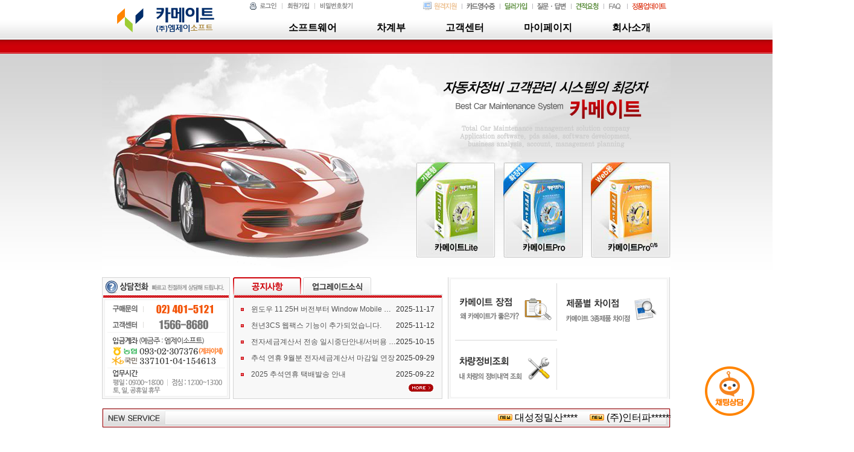

--- FILE ---
content_type: text/html;charset=euckr
request_url: http://www.mijinsoft.co.kr/html/carmate/intro.php
body_size: 56183
content:
<!-- ºÒ·®Á¢¼ÓÀÚ Ã¼Æ® -->
<!-- ºÒ·®Á¢¼ÓÀÚ -->

<!-- ºÒ·®Á¢¼ÓÀÚ -->

<!-- ºÒ·®Á¢¼ÓÀÚ -->

<!-- ºÒ·®Á¢¼ÓÀÚ -->

<!-- ºÒ·®Á¢¼ÓÀÚ -->

<!-- ºÒ·®Á¢¼ÓÀÚ -->

<!-- IP¸¦ Ã¼Å©ÇÏ¿© ºÒ·® Á¢¼ÓÀÚ ¸Þ½ÃÁö ¶ç¿ì±â ============================= 1 -->
<!-- IP¸¦ Ã¼Å©ÇÏ¿© ºÒ·® Á¢¼ÓÀÚ ¸Þ½ÃÁö ¶ç¿ì±â ============================= 2 -->
<head>
<meta http-equiv="content-type" content="application/xhtml+xml; charset=euc-kr" />
<meta http-equiv="Content-Language" content="euc-KR" />
<title>Ä«¸ÞÀÌÆ®</title>
<meta name="description" content="ÀÚµ¿Â÷Á¤ºñ °í°´°ü¸® ½Ã½ºÅÛ Àü¹®¾÷Ã¼">
<meta name="naver-site-verification" content='naver28aae84d543a19584c9a9238e2eb5b3b'>
<META name="Keywords" CONTENT="Ä«¸ÞÀÌÆ®, ÀÚµ¿Â÷Á¤ºñ°ü¸®, Ä«¼¾ÅÍ°í°´°ü¸®, Ä«¼¾Å¸°í°´°ü¸®">

<script language='javascript' src="./js/jquery-1.7.2.min.js"></script>
<script language='javascript' src='./js/img.js'></script>
<script language="JavaScript"> 
<!-- //¿À·ù³ªµµ Ç¥½Ã ÇÏÁö ¾Ê±â
function blockError(){return true;} 
window.onerror = blockError; 
//--> 
</script>
</head>
<META http-equiv=Content-Type content="text/html; charset=euc-kr">
<META content="MSHTML 6.00.2900.3429" name=GENERATOR>
<!--script src="Scripts/swfobject_modified.js" type="text/javascript"></script>
<script language="javascript" src="okplugin_js.php?txtid=txt2"></script-->
<script> window.name ="parentWindow"; </script> <!-- À©µµ¿ì ÀÌ¸§À» ÁöÁ¤ÇÏ¿© Å¸°Ù¿¡ »ç¿ë -->
<link href="css/style.css" rel="stylesheet" type="text/css">
<link href="css/navi.css" rel="stylesheet" type="text/css">
<!-- ÀÌ¹ÌÁö Å©±â¿¡ ¸Â°Ô »õÃ¢ ¶ç¿ì±â -->
<script language="javascript">
function showPicture(src) {
  var imgObj = new Image();
  imgObj.src = src;
  var wopt = "scrollbars=no,status=no,resizable=no";
  wopt += ",width=" + imgObj.width;
  wopt += ",height=" + imgObj.height;
  var wbody = "<head><title>Ä«¸ÞÀÌÆ®</title>";
  wbody += "<script language='javascript'>";
  wbody += "function finalResize(){";
  wbody += "  var oBody=document.body;";
  wbody += "  var oImg=document.images[0];";
  wbody += "  var xdiff=oImg.width-oBody.clientWidth;";
  wbody += "  var ydiff=oImg.height-oBody.clientHeight;";
  wbody += "  window.resizeBy(xdiff,ydiff);";
  wbody += "}";
  wbody += "</"+"script>";
  wbody += "</head>";
  wbody += "<body onLoad='finalResize()' style='margin:0'>";
  wbody += "<a href='javascript:window.close()'><img src='" + src + "' alt=''></a>";
  wbody += "</body>";
  winResult = window.open("","",wopt);
  winResult.document.open("text/html", "replace");
  winResult.document.write(wbody);
  winResult.document.close();
  return;
}
</script>

<body style="background:url('../carmate/img/common/mainbg.gif') repeat-x top center">
<table style="width:942px;margin:0 auto">
  <tr>
    <td>
		<!-- »ó´Ü Å¾¸Þ´º-->
		<table width="942" height="89" align="center">
			<tr height="26">
				<td rowspan="2"><a href="./intro.php"><img src="./img/common/logo.gif" border="0"></a></td>
				<td width="12" ></td>
				<td align="right" height="26" valign="top">
					<!-- ë‹¤ìŒinside ë¡œê·¸ë¶„ì„-->
<script type="text/javascript" charset="euc-kr" src="http://log.inside.daum.net/dwi_log/js/dwi.js"></script>
<script type="text/javascript" >
	_dwiPID="d-VpY-287";
	if(typeof(_dwiCatch) == "function") { _dwiCatch();}
</script>
<!-- ë¡œê·¸ì¸ ìŠ¤í¬ë¦½íŠ¸ ------------------------------------>
<script>
	function loginChk(){
	  
	  if( loginFrm.id.value == ''){
		alert("ì•„ì´ë””ë¥¼ ìž…ë ¥í•˜ì„¸ìš”");
		loginFrm.id.focus();
		return;
	  }
	  if(loginFrm.passwd.value == ""){
		alert("ë¹„ë°€ë²ˆí˜¸ë¥¼ ìž…ë ¥í•˜ì„¸ìš”");
		loginFrm.passwd.focus();
		return;;
	  }
	  loginFrm.submit();
	}

	function MsgLogin(f,txt){
	  alert(txt);
	  if(f == 1){
		
		loginFrm.id.value = '';
		loginFrm.id.focus();
		
	  }
	  if(f== 2){
		
		loginFrm.passwd.value = '';
		loginFrm.passwd.focus();
	  }
	}

	function inputSendit() {
	  if(event.keyCode==13) {
		loginChk();
	  }
	}

	function PageGo2(){
	  location.href = "https://www.mijinsoft.co.kr/html/millennium/intro.php";
	  
	}

	function logout(){
	  
	  login_ifm.location.href =  "logout.php";
	  
	}
	function goFindIdPw() {
	  var wfind = window.open("findidpw.php","goFindIdPw","width=350,height=250");
	  wfind.focus();
	}
</script>







<iframe name='login_ifm' width=0 height=0 style="border:0px;"></iframe>
<table width="718" height="14">
  <tr>
    <td>
<!-- ë¡œê·¸ì¸ì „----------------------------------------------------------------------->
	
        <table width="200" height="18">
          <tr>

			<td width="15"></td>
			<td><!--<a style="cursor:pointer;" onClick="javascript:window.open('outlogin.php','','width=420,height=350,menubar=no,location=no,toolbar=no,scrollbar=no')">--><A HREF="http://mjsoft.co/html/millennium/logingo.php"><img src="./img/intro/topmenu01.gif"  alt=""></a></td>

	        <!-- ë¡œê·¸ì¸ -->
            <td><!--<A HREF="./join.php" target="_blank">--><A HREF="http://mjsoft.co/html/millennium/join_terms.php"><img src="./img/intro/topmenu02.gif" alt="íšŒì›ê°€ìž…"></a></td>
            <td><A HREF="javascript:goFindIdPw()"><img src="./img/intro/topmenu03.gif" alt="ì•„ì´ë”” ë¹„ë°€ë²ˆí˜¸ ì°¾ê¸°"></a></td>
          </tr>
        </table>

<!-- ë¡œê·¸ì¸í›„----------------------------------------------------------------------->        
   	

    </td>

    <td>
		<table width="400" alt="" align="right">
		  <tr>
			<td><a href='http://rsup.net/mijin' target='_blank'><img src="./img/intro/toprightmenu01.gif" alt="ì›ê²©ì§€ì›"></a></td>
<!-- 			<td><a href="../millennium/customeretax.php"><img src="./img/intro/toprightmenu02.gif" alt="ì„¸ê¸ˆê³„ì‚°ì„œë°œí–‰"></a></td> -->
			<td><a href="http://www.allthegate.com/hyosung/index.jsp" target='_blank'><img src="./img/intro/toprightmenu03.gif" alt="ì¹´ë“œì˜ìˆ˜ì¦"></a></td>
			<td><a href="./deallist.php"><img src="./img/intro/toprightmenu04.gif" alt="ë”œëŸ¬ê°€ìž…"></a></td>
			<td><a href="./customeras.php"><img src="./img/intro/toprightmenu05.gif" alt="ì§ˆë¬¸ë‹µë³€"></a></td>
			<td><a href="./customerprice.php"><img src="./img/intro/toprightmenu06.gif" alt="ê²¬ì ìš”ì²­"></a></td>
			<td><a href="./customerfaq.php"><img src="./img/intro/toprightmenu08.gif" alt="faq"></a></td>
			<td> <a href="./customerupdate.php"><img src="./img/intro/toprightmenu09.gif" alt="ì •í’ˆì—…ë°ì´íŠ¸"></a></td>
		  </tr>
		</table>
	</td>
  </tr>
</table>
				</td>
			</tr>
			<tr height="63">
				<td></td>
				<td style="vertical-align:top">
							<div class="lnbMenu">
			<ul>
				<li class="has-sub"><a href="software.php"><span>¼ÒÇÁÆ®¿þ¾î</span></a>
					<ul>
						<li><a href="carmatelite.php"><span>Ä«¸ÞÀÌÆ®Lite</span></a></li>
						<li><a href="carmatepro.php"><span>Ä«¸ÞÀÌÆ®Pro</span></a></li>
						<li class="last"><a href="carmateprocs.php"><span>Ä«¸ÞÀÌÆ®ProCS</span></a></li>
					</ul>
				</li>

				<li class="has-sub"><a href="carbook.php"><span>Â÷°èºÎ</span></a>
					<ul>
						<li class="last"><a href="carbook.php"><span>ÅëÀåÂ÷°èºÎ</span></a></li>
                        <!--<li><a href="ecarbook.php"><span>ÀÎÅÍ³ÝÂ÷°èºÎ</span></a></li>-->
                        <li><a href="ecarbookreserve.php"><span>Á¤ºñ¿¹¾àµî·Ï</span></a></li>
					</ul>
				</li>

				<li class="has-sub"><a href="customerfaq.php"><span>°í°´¼¾ÅÍ</span></a>
					<ul>
						<li><a href="customernotice.php"><span>°øÁö»çÇ×</span></a></li>
						<li><a href="customerfaq.php"><span>ÀÚÁÖ¹¯´ÂÁú¹®</span></a></li>
						<li><a href="customerupgrade.php"><span>¾÷±×·¹ÀÌµåÇöÈ²</span></a></li>
						<li><a href="customercomputer.php"><span>ÄÄÇ»ÅÍ»ó½Ä</span></a></li>
						<li class="last"><a href="customerpds.php"><span>ÆÄÀÏÀÚ·á½Ç</span></a></li>
					</ul>
				</li>

				<li class="has-sub"><a href="./mypageqna.php" target="_top"><span>¸¶ÀÌÆäÀÌÁö</span></a>
					<ul>
						<li><a href="./mypageedit.php"><span>³»Á¤º¸¼öÁ¤</span></a></li>
                        <li><a href="./mypageauth.php"><span>Á¤Ç°¹øÈ£Á¶È¸</span></a></li>
                        <li><a href="./mypageqna.php"><span>Áú¹®°ú´äº¯</span></a></li>
                        <li class="last"><a href="./mypagepaper.php"><span>»óÇ°¹è¼ÛÁ¶È¸</span></a></li>
					</ul>
				</li>

				<li class="has-sub last"><a href="companyinfo.php"><span>È¸»ç¼Ò°³</span></a>
					<ul>
						<li><a href="companyinfo.php"><span>ÀÎ»ç±Û</span></a></li>
						<li><a href="companyhistory.php"><span>¿¬Çõ</span></a></li>
						<li><a href="companychart.php"><span>Á¶Á÷µµ</span></a></li>
						<li><a href="companyjoin.php"><span>ÀÔ»çÁö¿ø</span></a></li>
						<li class="last"><a href="companymap.php"><span>Ã£¾Æ¿À½Ã´Â±æ</span></a></li>
					</ul>
				</li>
			</ul>
		</div><!-- //lnbMenu -->				</td>
			</tr>
		</table>
		<!-- //»ó´Ü Å¾¸Þ´º-->
	</td>
  </tr>
<style type="text/css">
BODY {background: url('./img/common/topbg.gif') repeat-x !important}
</style>

    <tr>
        <td>
            <table width="942">
                <caption class="sound_only">¸ÞÀÎ ÇÃ·¡½Ã</caption>
                <tr>
                    <td>
                        <!-- <object type="application/x-shockwave-flash" data="./flash/intro.swf" width="942" height="371" style="cursor:pointer"> 
                        <param name="movie" value="./flash/intro.swf" /> 
                        <param name="wmode" value="opaque" /> 
                        </object> -->
						<img src="./img/intro/intro_carmate01.png" alt="ÀÎÆ®·Î¹è³Ê">
                    </td>
                </tr>
            </table>
        </td>
    </tr>
    <tr>
		<td>
            <!-- Áß°£¿µ¿ª -->
            <form name='loginFrm' method='post' target='login_ifm' action='loginProcess.php' onsubmit="loginChk(); return false">
            <iframe name='login_ifm' width=0 height=0 style="border:0px;"></iframe>
            <table width="942">
                <tr>
                    <td><img src="./img/intro/customercenter.gif" alt="ÀÔ±Ý°èÁÂ"></td>
                    <td width="8"></td>
                    <td width="351"><style>
.mainBoard {width:330px;margin:0 auto;padding:5px 0;table-layout:fixed;}
.mainBoard th {text-align:center}
.mainBoard td {padding:1px 0;white-space:nowrap;text-overflow:ellipsis;overflow:hidden;}
.moreBtn {float:right;}
.mainBoard tr:first-child th, .mainBoard tr:first-child td{padding-top:10px;}
</style>

<script>
function premier(n) {
  for(var i = 1; i < 3; i++) {
    obj = document.getElementById('premier'+i);
    img = document.getElementById('premier_button'+i);
    if ( n == i ) {
      obj.style.display = "block";
      
      img.src = "./img/intro/board_on_0"+i+".gif";
    } else {
      obj.style.display = "none";
     
      img.src = "./img/intro/board_off_0"+i+".gif";
    }
  }
}
</script>
<table width="347">
    <tr>
        <td>
            <table width="347" height="27">
                <tr>
                    <td><img src="./img/intro/board_on_01.gif" name="premier_button1" id='premier_button1'  onClick="javascript:location.href = './customernotice.php';"  OnMouseOver='this.style.cursor="hand";premier(1);' OnMouseOut='this.style.cursor="default"'></td>
                    
                    <td><img src="./img/intro/board_off_02.gif" name="premier_button2" id='premier_button2'  onClick="javascript:location.href = './customerupgrade.php';"  OnMouseOver='this.style.cursor="hand";premier(2);' OnMouseOut='this.style.cursor="default"'></td>
                    
                    <td width="115"></td>
                    <!-- <td><img src="./img/intro/board_off_03.gif" name="premier_button3" id='premier_button3'  onClick="javascript:location.href = './customerdev.php';"  OnMouseOver='this.style.cursor="hand";premier(3);' OnMouseOut='this.style.cursor="default"'></td>
                    <td width="2"></td> -->
                </tr>
            </table>
        </td>
    </tr>
    <tr>
    	<td style="width:347px;height:174px;background:url('./img/intro/board_bg.gif') left top no-repeat; background-size:cover;">
        	<table style="height:174px;">
                <tr>
                	<td>
                        <span id='premier1' style='display:block;'>
                        <table class="mainBoard">
                            <caption class="sound_only">ê³µì§€ì‚¬í•­</caption>
                            <colgroup>
                            	<col style="width:30px"><col style="width:240px"><col style="width:75px">
                            </colgroup>
                            <tr>
                            	<th><img src="./img/intro/board_dot.gif"></th>
								<td class="txt03" style="line-height:25px;">
									<a href="./customernotice.php?uid=533">À©µµ¿ì 11 25H ¹öÀüºÎÅÍ Window Mobile Device Center Áö¿ø Áß´Ü ¾È³»</a>
								</td>
								<td class="txt04">2025-11-17</td>
                            </tr>
                            <tr>
                            	<th><img src="./img/intro/board_dot.gif"></th>
								<td class="txt03" style="line-height:25px;">
									<a href="./customernotice.php?uid=532">Ãµ³â3CS À¥ÆÑ½º ±â´ÉÀÌ Ãß°¡µÇ¾ú½À´Ï´Ù.</a>
								</td>
								<td class="txt04">2025-11-12</td>
                            </tr>
                            <tr>
                            	<th><img src="./img/intro/board_dot.gif"></th>
								<td class="txt03" style="line-height:25px;">
									<a href="./customernotice.php?uid=530">ÀüÀÚ¼¼±Ý°è»ê¼­ Àü¼Û ÀÏ½ÃÁß´Ü¾È³»/¼­¹ö¿ë ÀÎÁõ¼­ ±³Ã¼ÀÛ¾÷</a>
								</td>
								<td class="txt04">2025-10-15</td>
                            </tr>
                            <tr>
                            	<th><img src="./img/intro/board_dot.gif"></th>
								<td class="txt03" style="line-height:25px;">
									<a href="./customernotice.php?uid=529">Ãß¼® ¿¬ÈÞ 9¿ùºÐ ÀüÀÚ¼¼±Ý°è»ê¼­ ¸¶°¨ÀÏ ¿¬Àå</a>
								</td>
								<td class="txt04">2025-09-29</td>
                            </tr>
                            <tr>
                            	<th><img src="./img/intro/board_dot.gif"></th>
								<td class="txt03" style="line-height:25px;">
									<a href="./customernotice.php?uid=528">2025 Ãß¼®¿¬ÈÞ ÅÃ¹è¹ß¼Û ¾È³»</a>
								</td>
								<td class="txt04">2025-09-22</td>
                            </tr>
                        </table>
                        <a href="./customernotice.php" class="moreBtn" style="margin:2px 13px 8px 0px;"><IMG SRC="./img/intro/board_morebt.gif" alt="more"></a>
					</span> 

					<span id='premier2' style='display:none;'>
                        <table class="mainBoard">
                            <caption class="sound_only">ì—…ê·¸ë ˆì´ë“œ</caption>
                            <colgroup>
                            	<col style="width:30px"><col style="width:240px"><col style="width:75px">
                            </colgroup>
                            <tr>
                            	<th><img src="./img/intro/board_dot.gif"></th>
								<td class="txt03" style="line-height:25px;">
									<a href="./customerupgrade.php?uid=1238&SearchMsw1=61">Ä«¸ÞÀÌÆ®°è¿­ ¾÷±×·¹ÀÌµå ³»¿ª</a>
								</td>
    							<td class="txt03">2011-12-22</td>
							</tr>
                            <tr>
                            	<th><img src="./img/intro/board_dot.gif"></th>
								<td class="txt03" style="line-height:25px;">
									<a href="./customerupgrade.php?uid=1216&SearchMsw1=08">Ä«¸ÞÀÌÆ®_Lite, Ä«¸ÞÀÌÆ®Pro ¾÷±×..</a>
								</td>
    							<td class="txt03">2011-06-22</td>
							</tr>
                            <tr>
                            	<th><img src="./img/intro/board_dot.gif"></th>
								<td class="txt03" style="line-height:25px;">
									<a href="./customerupgrade.php?uid=1190&SearchMsw1=08">Ä«¸ÞÀÌÆ® °è¿­ ¾÷µ¥ÀÌÆ® ³»¿ª</a>
								</td>
    							<td class="txt03">2010-12-01</td>
							</tr>
                            <tr>
                            	<th><img src="./img/intro/board_dot.gif"></th>
								<td class="txt03" style="line-height:25px;">
									<a href="./customerupgrade.php?uid=1182&SearchMsw1=96">Ä«¸ÞÀÌÆ® °è¿­ ¾÷µ¥ÀÌÆ® ¸ñ·Ï</a>
								</td>
    							<td class="txt03">2010-11-01</td>
							</tr>
                            <tr>
                            	<th><img src="./img/intro/board_dot.gif"></th>
								<td class="txt03" style="line-height:25px;">
									<a href="./customerupgrade.php?uid=1178&SearchMsw1=96">Ä«¸ÞÀÌÆ®°è¿­ ¾÷µ¥ÀÌÆ® ¸ñ·Ï</a>
								</td>
    							<td class="txt03">2010-10-01</td>
							</tr>
						</table>
						<a href='./customerupgrade.php' class="moreBtn" style="margin:2px 13px 8px 0px;"><IMG SRC="./img/intro/board_morebt.gif" alt="more"></a>
					</span> 
    
					<span id='premier3' style='display:none;'>
                        <table class="mainBoard">
                            <caption class="sound_only">ê°œë°œí˜„í™©</caption>
                            <colgroup>
                            	<col style="width:25px"><col style="width:240px"><col style="width:65px">
                            </colgroup>
                            <tr>
                            	<th><img src="./img/intro/board_dot.gif"></th>
								<td class="txt03"><a href="./customerdev.php">(ÁÖ)ÄÚ½Ã½ºÈ¦µù½º</td>
								<td class="txt03">2013-02-10</td>
							</tr>
                            <tr>
                            	<th><img src="./img/intro/board_dot.gif"></th>
								<td class="txt03"><a href="./customerdev.php">(ÁÖ)Á¦ÀÏ½ºÆÄÀÌ·²</td>
								<td class="txt03">2013-02-04</td>
							</tr>
                            <tr>
                            	<th><img src="./img/intro/board_dot.gif"></th>
								<td class="txt03"><a href="./customerdev.php">´ë¼ºÈ°¾î</td>
								<td class="txt03">2013-01-17</td>
							</tr>
                            <tr>
                            	<th><img src="./img/intro/board_dot.gif"></th>
								<td class="txt03"><a href="./customerdev.php">HMÅë»ó</td>
								<td class="txt03">2013-01-03</td>
							</tr>
                            <tr>
                            	<th><img src="./img/intro/board_dot.gif"></th>
								<td class="txt03"><a href="./customerdev.php">¿ÀÇÂ¸¶ÄÏ°ü¸®°³¹ß</td>
								<td class="txt03">2013-01-02</td>
							</tr>
                            <tr>
                            	<th><img src="./img/intro/board_dot.gif"></th>
								<td class="txt03"><a href="./customerdev.php">´ë½ÅÁ¦ÀÏ°¡½º</td>
								<td class="txt03">2012-12-20</td>
							</tr>
                            <tr>
                            	<th><img src="./img/intro/board_dot.gif"></th>
								<td class="txt03"><a href="./customerdev.php">ºÀ³ó</td>
								<td class="txt03">2012-12-07</td>
							</tr>
						</table>
                        <a href='./customerdev.php' class="moreBtn"><IMG SRC="./img/intro/board_morebt.gif" alt="more"></a>
					</span>
					</td>
				</tr>
			</table>
		</td>
	</tr>
</table>
</td>
                    <td width="8"></td>
                    <td style="width:361px;height:202px;padding:5px;background:url('./img/intro/banner_bg01.png') left top no-repeat;">
                        <table>
                            <caption class="sound_only">±¸¸ÅÁ¤º¸ 4Á¾</caption>
                            <tr>
                                <td><a onclick="showPicture('./img/popup/carmate.gif');" style="cursor:pointer"><img src="./img/intro/banner1.gif" alt="ÀåÁ¡"></td>
                                <td><a href="http://www.mijinsoft.co.kr/html/carmate/software.php"><img src="./img/intro/banner4.gif" alt="Á¦Ç°Â÷ÀÌÁ¡"></td>
                            </tr>
                            <tr>
                                <td colspan=2><a href="./carbook.php"><img src="./img/intro/banner3.gif" alt="Â÷·®Á¤ºñ³»¿ª"></td>
                            </tr>
                        </table>
                    </td>
                </tr>
            </table><!-- Áß°£¿µ¿ª -->
            </form>
		</td>
	</tr>

    <tr>
    	<td height="15"><span class="sound_only">ÁÙ »çÀÌ ¿©¹é</span></td>
    </tr>

	<tr>
		<td>
			<table width="942" height="33" background="./img/intro/newservice_bg.gif">
				<caption class="sound_only">´º¼­ºñ½º</caption>
				<tr>
					<td width="120"></td>
                    <td width="807">
                        <marquee>
                        <!-- 
                                                
                        <IMG SRC="./img/intro/new_head.gif"> ÇìÀÌÀ×±Û¸®½¬¾û¾î &nbsp; &nbsp; 
                        
                                                
                        <IMG SRC="./img/intro/new_head.gif"> µû¸£¸ª ¹åµ¥¸® &nbsp; &nbsp; 
                        
                                                
                        <IMG SRC="./img/intro/new_head.gif"> ½ºÅÚ¶ó±Ø»óÀ§¿µ¾î &nbsp; &nbsp; 
                        
                                                
                        <IMG SRC="./img/intro/new_head.gif"> À§Æ®¿µ¾îÇÐ¿ø &nbsp; &nbsp; 
                        
                                                
                        <IMG SRC="./img/intro/new_head.gif"> ¿¹½º¿Â Çùµ¿Á¶ÇÕ &nbsp; &nbsp; 
                        
                                                
                        <IMG SRC="./img/intro/new_head.gif"> ¿À»ó¸ñ &nbsp; &nbsp; 
                        
                                                
                        <IMG SRC="./img/intro/new_head.gif"> ÇØÁÖ±¹Á¦¹«¿ª &nbsp; &nbsp; 
                        
                                                
                        <IMG SRC="./img/intro/new_head.gif"> °¡Æò¿µ»ó¹Ìµð¾î¼¾ÅÍ &nbsp; &nbsp; 
                        
                                                
                        <IMG SRC="./img/intro/new_head.gif"> ¶óÀÌÅ©½ºÄÝ¶ó´Ù»êÄ·ÆÛ½º¾îÇÐ¿ø &nbsp; &nbsp; 
                        
                                                
                        <IMG SRC="./img/intro/new_head.gif"> ³ì¼ö°ø¾÷ ÁÖ½ÄÈ¸»ç &nbsp; &nbsp; 
                        
                                                
                        <IMG SRC="./img/intro/new_head.gif"> ºò½ºÅ¸³ë¹ÙÇÇÀÚ &nbsp; &nbsp; 
                        
                                                
                        <IMG SRC="./img/intro/new_head.gif"> ÁÖ½ÄÈ¸»ç ¿ì¾ÆÇÑ¹ÎÁ· &nbsp; &nbsp; 
                        
                                                
                        <IMG SRC="./img/intro/new_head.gif"> À±¾ØÁ¤Å¸ÀÏ &nbsp; &nbsp; 
                        
                                                
                        <IMG SRC="./img/intro/new_head.gif"> °ñµçÆ®¸®ºÏ½º &nbsp; &nbsp; 
                        
                                                
                        <IMG SRC="./img/intro/new_head.gif"> ¿¡ÀÌ¿¥¾¾°øÁ¶¼³ºñÁÖ½ÄÈ¸»ç &nbsp; &nbsp; 
                        
                                                
                        <IMG SRC="./img/intro/new_head.gif"> ¼±Áø¿¥¾Ë¿À &nbsp; &nbsp; 
                        
                                                
                        <IMG SRC="./img/intro/new_head.gif"> ÁÖ)¼Ò»ó°øÀÎÁøÈï°³¹ß¿ø &nbsp; &nbsp; 
                        
                                                
                        <IMG SRC="./img/intro/new_head.gif"> °ÅÁ¦»ó»ç &nbsp; &nbsp; 
                        
                                                
                        <IMG SRC="./img/intro/new_head.gif"> 410-81-21614 &nbsp; &nbsp; 
                        
                                                
                        <IMG SRC="./img/intro/new_head.gif"> Áø¾ÆÀ¯Ä¡¿ø &nbsp; &nbsp; 
                        
                                                
                        <IMG SRC="./img/intro/new_head.gif"> ÇÑ½º¹Ìµð¾î &nbsp; &nbsp; 
                        
                                                
                        <IMG SRC="./img/intro/new_head.gif"> ´ö»ê±¼ºñ &nbsp; &nbsp; 
                        
                                                
                        <IMG SRC="./img/intro/new_head.gif"> (ÁÖ)ÄÉÀÌÁ¦ÀÌÅ¸ÀÏ &nbsp; &nbsp; 
                        
                                                
                        <IMG SRC="./img/intro/new_head.gif"> ÅÂ°æ½ÄÃã &nbsp; &nbsp; 
                        
                                                
                        <IMG SRC="./img/intro/new_head.gif"> (ÁÖ)¼ÒÀÏº£ÀÌÄ¿ &nbsp; &nbsp; 
                        
                                                
                        <IMG SRC="./img/intro/new_head.gif"> ´ë¼ºENG &nbsp; &nbsp; 
                        
                                                
                        <IMG SRC="./img/intro/new_head.gif"> ´Ù¿¬Å×Å©ÁÖ½ÄÈ¸»ç &nbsp; &nbsp; 
                        
                                                
                        <IMG SRC="./img/intro/new_head.gif"> ¿¥Á¦ÀÌ¼ÒÇÁÆ® &nbsp; &nbsp; 
                        
                                                
                        <IMG SRC="./img/intro/new_head.gif"> ¿ì¸®À¯Åë &nbsp; &nbsp; 
                        
                                                
                        <IMG SRC="./img/intro/new_head.gif"> ÁØÀ¯Åë &nbsp; &nbsp; 
                        
                                                
                        <IMG SRC="./img/intro/new_head.gif"> Áß¾ÓÃ»°ú99È£ &nbsp; &nbsp; 
                        
                                                
                        <IMG SRC="./img/intro/new_head.gif"> ±Ý°­ÆÑ &nbsp; &nbsp; 
                        
                                                
                        <IMG SRC="./img/intro/new_head.gif"> DRÀ¯Åë &nbsp; &nbsp; 
                        
                                                
                        <IMG SRC="./img/intro/new_head.gif"> ³ë¸®¾ÈÁ÷¿µÇÐ¿ø &nbsp; &nbsp; 
                        
                                                
                        <IMG SRC="./img/intro/new_head.gif"> ¿ìÁÖ°ÇÃà &nbsp; &nbsp; 
                        
                                                
                        <IMG SRC="./img/intro/new_head.gif"> È«ÀÍÁ¾ÇÕ¹°·ùÀ¯Åë &nbsp; &nbsp; 
                        
                                                
                        <IMG SRC="./img/intro/new_head.gif"> (ÁÖ)°¡¿ÂÀ¯Åë &nbsp; &nbsp; 
                        
                                                
                        <IMG SRC="./img/intro/new_head.gif"> ÁÖ½ÄÈ¸»çÁöÆ¼¿¡½º¾Ø &nbsp; &nbsp; 
                        
                                                
                        <IMG SRC="./img/intro/new_head.gif"> Á¦Á¶ &nbsp; &nbsp; 
                        
                                                
                        <IMG SRC="./img/intro/new_head.gif"> ¼Ò¸®À¯Åë &nbsp; &nbsp; 
                        
                                                
                        <IMG SRC="./img/intro/new_head.gif"> ¿¥Á¦ÀÌ¼ÒÇÁÆ® &nbsp; &nbsp; 
                        
                                                
                        <IMG SRC="./img/intro/new_head.gif"> ¾ËÂùÇªµå ÁÖ½ÄÈ¸»ç &nbsp; &nbsp; 
                        
                                                
                        <IMG SRC="./img/intro/new_head.gif"> µµ¼Ò¸Å &nbsp; &nbsp; 
                        
                                                
                        <IMG SRC="./img/intro/new_head.gif"> ÁÖ½ÄÈ¸»ç ´õÇàÄÄÆÛ´Ï &nbsp; &nbsp; 
                        
                                                
                        <IMG SRC="./img/intro/new_head.gif"> »õ·Î°íÄ§ &nbsp; &nbsp; 
                        
                                                
                        <IMG SRC="./img/intro/new_head.gif"> ÁÖ½ÄÈ¸»ç Æ÷ÃµÀÌµ¿½ÄÇ° &nbsp; &nbsp; 
                        
                                                
                        <IMG SRC="./img/intro/new_head.gif"> ¸¶ÀÌ´Ù½º¸ÞµðÄ® &nbsp; &nbsp; 
                        
                                                
                        <IMG SRC="./img/intro/new_head.gif"> ÁÖ½ÄÈ¸»ç À§µåÅäÀÌ &nbsp; &nbsp; 
                        
                                                
                        <IMG SRC="./img/intro/new_head.gif"> ÁÖ½ÄÈ¸»ç ´õÅäÀÌÆË &nbsp; &nbsp; 
                        
                                                
                        <IMG SRC="./img/intro/new_head.gif"> ¿þÀÌÄ« &nbsp; &nbsp; 
                        
                                                
                        <IMG SRC="./img/intro/new_head.gif"> ¹öµéÁ¾ÇÕ &nbsp; &nbsp; 
                        
                                                
                        <IMG SRC="./img/intro/new_head.gif"> 1µîÇªµå &nbsp; &nbsp; 
                        
                                                
                        <IMG SRC="./img/intro/new_head.gif"> ¶óÀÎÅäÀÌ &nbsp; &nbsp; 
                        
                                                
                        <IMG SRC="./img/intro/new_head.gif"> »ï¼ºº»º´¿ø &nbsp; &nbsp; 
                        
                                                
                        <IMG SRC="./img/intro/new_head.gif"> È£Ä«½ºÄÜ¼¥ &nbsp; &nbsp; 
                        
                                                
                        <IMG SRC="./img/intro/new_head.gif"> Èñ¾ÈÇªµå &nbsp; &nbsp; 
                        
                                                
                        <IMG SRC="./img/intro/new_head.gif"> ·Î¿¤¿µ¾îÇÐ¿ø &nbsp; &nbsp; 
                        
                                                
                        <IMG SRC="./img/intro/new_head.gif"> (ÁÖ)¾ÆÅØ½ºÀÚÀü°Å &nbsp; &nbsp; 
                        
                                                
                        <IMG SRC="./img/intro/new_head.gif"> ÁÖ½ÄÈ¸»ç ³²µµ½ºÆ÷Ã÷ &nbsp; &nbsp; 
                        
                                                
                        <IMG SRC="./img/intro/new_head.gif"> ¿¡½º¾ØÁ¦ÀÌTECH &nbsp; &nbsp; 
                        
                                                
                        <IMG SRC="./img/intro/new_head.gif"> Âü¿¡±× &nbsp; &nbsp; 
                        
                                                
                        <IMG SRC="./img/intro/new_head.gif"> ÇÑ½º¸ÞµðÄ® &nbsp; &nbsp; 
                        
                                                
                        <IMG SRC="./img/intro/new_head.gif"> ¼¼ÀÎÆ®Æú &nbsp; &nbsp; 
                        
                                                
                        <IMG SRC="./img/intro/new_head.gif"> ÁÖ½ÄÈ¸»ç ½ºÅÚ¶ó &nbsp; &nbsp; 
                        
                                                
                        <IMG SRC="./img/intro/new_head.gif"> ³Ø½ºÆ®Á¨ ¼ÛÆÄÇÐ¿ø &nbsp; &nbsp; 
                        
                                                
                        <IMG SRC="./img/intro/new_head.gif"> È­¼º &nbsp; &nbsp; 
                        
                                                
                        <IMG SRC="./img/intro/new_head.gif"> Ãæ³²ÅÃ½Ã¹ÌÅÍ &nbsp; &nbsp; 
                        
                                                
                        <IMG SRC="./img/intro/new_head.gif"> ¿À»ê¿ÀÀÏ³ª¶ó &nbsp; &nbsp; 
                        
                                                
                        <IMG SRC="./img/intro/new_head.gif"> ´Ù¿ÂÄÚ¸®¾Æ &nbsp; &nbsp; 
                        
                                                
                        <IMG SRC="./img/intro/new_head.gif"> Á¦ÀÏ¸í¼º»ó»ç &nbsp; &nbsp; 
                        
                                                
                        <IMG SRC="./img/intro/new_head.gif"> Ä£±¸ÇÃ¶ó¿ö &nbsp; &nbsp; 
                        
                                                
                        <IMG SRC="./img/intro/new_head.gif"> »ó»ý³×Æ®¿÷ &nbsp; &nbsp; 
                        
                                                
                        <IMG SRC="./img/intro/new_head.gif"> ¾È»êÆÇ³Ú &nbsp; &nbsp; 
                        
                                                
                        <IMG SRC="./img/intro/new_head.gif"> ±ÝÀÜµð &nbsp; &nbsp; 
                        
                                                
                        <IMG SRC="./img/intro/new_head.gif"> ÇÑ¸²´ëµ¿Åº¼º½Éº´¿ø &nbsp; &nbsp; 
                        
                                                
                        <IMG SRC="./img/intro/new_head.gif"> csÇªµå¿ø &nbsp; &nbsp; 
                        
                                                
                        <IMG SRC="./img/intro/new_head.gif"> Àü³²´ëÇÐ±³º´¿ø &nbsp; &nbsp; 
                        
                                                
                        <IMG SRC="./img/intro/new_head.gif"> ½ÅÂùÀ¯Åë &nbsp; &nbsp; 
                        
                                                
                        <IMG SRC="./img/intro/new_head.gif"> Çª½¬½ºÅä¾î &nbsp; &nbsp; 
                        
                                                
                        <IMG SRC="./img/intro/new_head.gif"> ´ëÃ»½ÄÇ° &nbsp; &nbsp; 
                        
                                                
                        <IMG SRC="./img/intro/new_head.gif"> Á¦ÀÌ¿¤ &nbsp; &nbsp; 
                        
                                                
                        <IMG SRC="./img/intro/new_head.gif"> Á¶ÀºÆÊ µ¿¹°¾àÇ° &nbsp; &nbsp; 
                        
                                                
                        <IMG SRC="./img/intro/new_head.gif"> °¡±î¿î±³È¸ &nbsp; &nbsp; 
                        
                                                
                        <IMG SRC="./img/intro/new_head.gif"> ÁÖ¿µ°Ç¼³ &nbsp; &nbsp; 
                        
                                                
                        <IMG SRC="./img/intro/new_head.gif"> (ÁÖ)¼­±¤¾ÆÀÌ¿¡½º¾¾ &nbsp; &nbsp; 
                        
                                                
                        <IMG SRC="./img/intro/new_head.gif"> ´ëÁøÀ¯Åë &nbsp; &nbsp; 
                        
                                                
                        <IMG SRC="./img/intro/new_head.gif"> ÀÌµ¿µµ¿ø³óÀå &nbsp; &nbsp; 
                        
                                                
                        <IMG SRC="./img/intro/new_head.gif"> ÀÌµ¿¹é¿î³óÀå &nbsp; &nbsp; 
                        
                                                
                        <IMG SRC="./img/intro/new_head.gif"> ÁÖ½ÄÈ¸»ç¿À¸£¹æ &nbsp; &nbsp; 
                        
                                                
                        <IMG SRC="./img/intro/new_head.gif"> Çö´ëÇØ»óµµ¼­°ü ±¹¸³³ªÁÖº´¿ø &nbsp; &nbsp; 
                        
                                                
                        <IMG SRC="./img/intro/new_head.gif"> (ÁÖ)ÅÂÈ­¿¥ÅØ &nbsp; &nbsp; 
                        
                                                
                        <IMG SRC="./img/intro/new_head.gif"> ¹üÀÏ»ó¿î &nbsp; &nbsp; 
                        
                                                
                        <IMG SRC="./img/intro/new_head.gif"> ¿¡ÀÌ½ºÇÇÆÃÅ×Å© &nbsp; &nbsp; 
                        
                                                
                        <IMG SRC="./img/intro/new_head.gif"> »ïÀÍ &nbsp; &nbsp; 
                        
                                                
                        <IMG SRC="./img/intro/new_head.gif"> µð¿¥À¯Åë &nbsp; &nbsp; 
                        
                                                
                        <IMG SRC="./img/intro/new_head.gif"> ´Ù¿Â &nbsp; &nbsp; 
                        
                                                
                        <IMG SRC="./img/intro/new_head.gif"> ¿øÁøÅ×Å© &nbsp; &nbsp; 
                        
                                                
                        <IMG SRC="./img/intro/new_head.gif"> Çö´ëÆ÷Àå(Ã»ÁÖ) &nbsp; &nbsp; 
                        
                                                
                        <IMG SRC="./img/intro/new_head.gif"> ¸¶¸®¿Ã¸®¾îÇÐ¿ø &nbsp; &nbsp; 
                        
                                                
                        <IMG SRC="./img/intro/new_head.gif"> ÁÖ½ÄÈ¸»ç¿ìÁø½ÄÇ°  &nbsp; &nbsp; 
                        
                         -->
                        							<IMG SRC="./img/intro/new_head.gif"> 
								´ë¼ºÁ¤¹Ð»ê**** &nbsp; &nbsp; 
														<IMG SRC="./img/intro/new_head.gif"> 
								(ÁÖ)ÀÎÅÍÆÄ****** &nbsp; &nbsp; 
														<IMG SRC="./img/intro/new_head.gif"> 
								Ã»¾ç±º°ø°ø***** &nbsp; &nbsp; 
														<IMG SRC="./img/intro/new_head.gif"> 
								Çö´ë¸ð** &nbsp; &nbsp; 
														<IMG SRC="./img/intro/new_head.gif"> 
								³ì»ö³óÀå¿µ***** &nbsp; &nbsp; 
														<IMG SRC="./img/intro/new_head.gif"> 
								¿µ³²»ê¾÷°¡**** &nbsp; &nbsp; 
														<IMG SRC="./img/intro/new_head.gif"> 
								ÃæÁÖ´ëÇÐ±³ ¹ÙÀÌ******** &nbsp; &nbsp; 
														<IMG SRC="./img/intro/new_head.gif"> 
								(ÁÖ)µ¿**** &nbsp; &nbsp; 
														<IMG SRC="./img/intro/new_head.gif"> 
								µ¿¿øF** &nbsp; &nbsp; 
														<IMG SRC="./img/intro/new_head.gif"> 
								ÇÑ±¹½ºÄ«**** &nbsp; &nbsp; 
														<IMG SRC="./img/intro/new_head.gif"> 
								(ÁÖ)** &nbsp; &nbsp; 
														<IMG SRC="./img/intro/new_head.gif"> 
								°­µ¿±¸Ã» ***** &nbsp; &nbsp; 
														<IMG SRC="./img/intro/new_head.gif"> 
								(ÁÖ)ÇÑ±¹***** &nbsp; &nbsp; 
														<IMG SRC="./img/intro/new_head.gif"> 
								(Àç)ÇÑ±¹¾È°æ****** &nbsp; &nbsp; 
														<IMG SRC="./img/intro/new_head.gif"> 
								°æ»ó³²µµº¸°Ç***** &nbsp; &nbsp; 
														<IMG SRC="./img/intro/new_head.gif"> 
								(ÁÖ)** &nbsp; &nbsp; 
														<IMG SRC="./img/intro/new_head.gif"> 
								(ÁÖ)°æ**** &nbsp; &nbsp; 
														<IMG SRC="./img/intro/new_head.gif"> 
								ÃæÃ»ºÏµµº¸***** &nbsp; &nbsp; 
														<IMG SRC="./img/intro/new_head.gif"> 
								(ÁÖ)ÇÑ*** &nbsp; &nbsp; 
														<IMG SRC="./img/intro/new_head.gif"> 
								¼­¿ï¼öÀÇ¾à**** &nbsp; &nbsp; 
														                                                	<IMG SRC="./img/intro/new_head.gif"> 
							**** &nbsp; &nbsp; 
                                                                        	<IMG SRC="./img/intro/new_head.gif"> 
							*** &nbsp; &nbsp; 
                                                                        	<IMG SRC="./img/intro/new_head.gif"> 
							** &nbsp; &nbsp; 
                                                                        	<IMG SRC="./img/intro/new_head.gif"> 
							****** &nbsp; &nbsp; 
                                                                        	<IMG SRC="./img/intro/new_head.gif"> 
							**** &nbsp; &nbsp; 
                                                                        	<IMG SRC="./img/intro/new_head.gif"> 
							** &nbsp; &nbsp; 
                                                                        	<IMG SRC="./img/intro/new_head.gif"> 
							**** &nbsp; &nbsp; 
                                                                        	<IMG SRC="./img/intro/new_head.gif"> 
							** &nbsp; &nbsp; 
                                                                        	<IMG SRC="./img/intro/new_head.gif"> 
							**** &nbsp; &nbsp; 
                                                                        	<IMG SRC="./img/intro/new_head.gif"> 
							** &nbsp; &nbsp; 
                                                                        	<IMG SRC="./img/intro/new_head.gif"> 
							** &nbsp; &nbsp; 
                                                                        	<IMG SRC="./img/intro/new_head.gif"> 
							*** &nbsp; &nbsp; 
                                                                        	<IMG SRC="./img/intro/new_head.gif"> 
							*** &nbsp; &nbsp; 
                                                                        	<IMG SRC="./img/intro/new_head.gif"> 
							**** &nbsp; &nbsp; 
                                                                        	<IMG SRC="./img/intro/new_head.gif"> 
							** &nbsp; &nbsp; 
                                                                        	<IMG SRC="./img/intro/new_head.gif"> 
							** &nbsp; &nbsp; 
                                                                        	<IMG SRC="./img/intro/new_head.gif"> 
							*** &nbsp; &nbsp; 
                                                                        	<IMG SRC="./img/intro/new_head.gif"> 
							**** &nbsp; &nbsp; 
                                                                        	<IMG SRC="./img/intro/new_head.gif"> 
							** &nbsp; &nbsp; 
                                                                        	<IMG SRC="./img/intro/new_head.gif"> 
							*** &nbsp; &nbsp; 
                                                                        	<IMG SRC="./img/intro/new_head.gif"> 
							**** &nbsp; &nbsp; 
                                                                        	<IMG SRC="./img/intro/new_head.gif"> 
							*** &nbsp; &nbsp; 
                                                                        	<IMG SRC="./img/intro/new_head.gif"> 
							**** &nbsp; &nbsp; 
                                                                        	<IMG SRC="./img/intro/new_head.gif"> 
							*** &nbsp; &nbsp; 
                                                                        	<IMG SRC="./img/intro/new_head.gif"> 
							*** &nbsp; &nbsp; 
                                                                        	<IMG SRC="./img/intro/new_head.gif"> 
							* &nbsp; &nbsp; 
                                                                        	<IMG SRC="./img/intro/new_head.gif"> 
							*** &nbsp; &nbsp; 
                                                                        	<IMG SRC="./img/intro/new_head.gif"> 
							***** &nbsp; &nbsp; 
                                                                        	<IMG SRC="./img/intro/new_head.gif"> 
							*** &nbsp; &nbsp; 
                                                                        	<IMG SRC="./img/intro/new_head.gif"> 
							*** &nbsp; &nbsp; 
                                                                        	<IMG SRC="./img/intro/new_head.gif"> 
							** &nbsp; &nbsp; 
                                                                        	<IMG SRC="./img/intro/new_head.gif"> 
							** &nbsp; &nbsp; 
                                                                        	<IMG SRC="./img/intro/new_head.gif"> 
							*** &nbsp; &nbsp; 
                                                                        	<IMG SRC="./img/intro/new_head.gif"> 
							** &nbsp; &nbsp; 
                                                                        	<IMG SRC="./img/intro/new_head.gif"> 
							124-34****** &nbsp; &nbsp; 
                                                                        	<IMG SRC="./img/intro/new_head.gif"> 
							** &nbsp; &nbsp; 
                                                                        	<IMG SRC="./img/intro/new_head.gif"> 
							**** &nbsp; &nbsp; 
                                                                        	<IMG SRC="./img/intro/new_head.gif"> 
							***** &nbsp; &nbsp; 
                                                                        	<IMG SRC="./img/intro/new_head.gif"> 
							*** &nbsp; &nbsp; 
                                                                        	<IMG SRC="./img/intro/new_head.gif"> 
							** &nbsp; &nbsp; 
                                                                        	<IMG SRC="./img/intro/new_head.gif"> 
							** &nbsp; &nbsp; 
                                                                        	<IMG SRC="./img/intro/new_head.gif"> 
							** &nbsp; &nbsp; 
                                                                        	<IMG SRC="./img/intro/new_head.gif"> 
							** &nbsp; &nbsp; 
                                                                        	<IMG SRC="./img/intro/new_head.gif"> 
							***** &nbsp; &nbsp; 
                                                                        	<IMG SRC="./img/intro/new_head.gif"> 
							** &nbsp; &nbsp; 
                                                                        	<IMG SRC="./img/intro/new_head.gif"> 
							*** &nbsp; &nbsp; 
                                                                        	<IMG SRC="./img/intro/new_head.gif"> 
							**** &nbsp; &nbsp; 
                                                                        	<IMG SRC="./img/intro/new_head.gif"> 
							** &nbsp; &nbsp; 
                                                                        	<IMG SRC="./img/intro/new_head.gif"> 
							** &nbsp; &nbsp; 
                                                                        	<IMG SRC="./img/intro/new_head.gif"> 
							** &nbsp; &nbsp; 
                                                                        	<IMG SRC="./img/intro/new_head.gif"> 
							** &nbsp; &nbsp; 
                                                                        	<IMG SRC="./img/intro/new_head.gif"> 
							*** &nbsp; &nbsp; 
                                                                        	<IMG SRC="./img/intro/new_head.gif"> 
							** &nbsp; &nbsp; 
                                                                        	<IMG SRC="./img/intro/new_head.gif"> 
							*** &nbsp; &nbsp; 
                                                                        	<IMG SRC="./img/intro/new_head.gif"> 
							*** &nbsp; &nbsp; 
                                                                        	<IMG SRC="./img/intro/new_head.gif"> 
							***** &nbsp; &nbsp; 
                                                                        	<IMG SRC="./img/intro/new_head.gif"> 
							** &nbsp; &nbsp; 
                                                                        	<IMG SRC="./img/intro/new_head.gif"> 
							** &nbsp; &nbsp; 
                                                                        	<IMG SRC="./img/intro/new_head.gif"> 
							**** &nbsp; &nbsp; 
                                                                        	<IMG SRC="./img/intro/new_head.gif"> 
							*** &nbsp; &nbsp; 
                                                                        	<IMG SRC="./img/intro/new_head.gif"> 
							**** &nbsp; &nbsp; 
                                                                        	<IMG SRC="./img/intro/new_head.gif"> 
							* &nbsp; &nbsp; 
                                                                        	<IMG SRC="./img/intro/new_head.gif"> 
							*** &nbsp; &nbsp; 
                                                                        	<IMG SRC="./img/intro/new_head.gif"> 
							** &nbsp; &nbsp; 
                                                                        	<IMG SRC="./img/intro/new_head.gif"> 
							** &nbsp; &nbsp; 
                                                                        	<IMG SRC="./img/intro/new_head.gif"> 
							*** &nbsp; &nbsp; 
                                                                        	<IMG SRC="./img/intro/new_head.gif"> 
							** &nbsp; &nbsp; 
                                                                        	<IMG SRC="./img/intro/new_head.gif"> 
							*** &nbsp; &nbsp; 
                                                                        	<IMG SRC="./img/intro/new_head.gif"> 
							** &nbsp; &nbsp; 
                                                                        	<IMG SRC="./img/intro/new_head.gif"> 
							** &nbsp; &nbsp; 
                                                                        	<IMG SRC="./img/intro/new_head.gif"> 
							*** &nbsp; &nbsp; 
                                                                        	<IMG SRC="./img/intro/new_head.gif"> 
							*** &nbsp; &nbsp; 
                                                                        	<IMG SRC="./img/intro/new_head.gif"> 
							** &nbsp; &nbsp; 
                                                                        	<IMG SRC="./img/intro/new_head.gif"> 
							******** &nbsp; &nbsp; 
                                                                        	<IMG SRC="./img/intro/new_head.gif"> 
							**** &nbsp; &nbsp; 
                                                                        	<IMG SRC="./img/intro/new_head.gif"> 
							****** &nbsp; &nbsp; 
                                                                        	<IMG SRC="./img/intro/new_head.gif"> 
							***** &nbsp; &nbsp; 
                                                                        	<IMG SRC="./img/intro/new_head.gif"> 
							*** &nbsp; &nbsp; 
                                                                        	<IMG SRC="./img/intro/new_head.gif"> 
							*** &nbsp; &nbsp; 
                                                                        	<IMG SRC="./img/intro/new_head.gif"> 
							*** &nbsp; &nbsp; 
                                                                        	<IMG SRC="./img/intro/new_head.gif"> 
							** &nbsp; &nbsp; 
                                                                        	<IMG SRC="./img/intro/new_head.gif"> 
							* &nbsp; &nbsp; 
                                                                        	<IMG SRC="./img/intro/new_head.gif"> 
							**** &nbsp; &nbsp; 
                                                                        	<IMG SRC="./img/intro/new_head.gif"> 
							** &nbsp; &nbsp; 
                                                                        	<IMG SRC="./img/intro/new_head.gif"> 
							******* &nbsp; &nbsp; 
                                                                        	<IMG SRC="./img/intro/new_head.gif"> 
							*** &nbsp; &nbsp; 
                                                                        	<IMG SRC="./img/intro/new_head.gif"> 
							**** &nbsp; &nbsp; 
                                                                        	<IMG SRC="./img/intro/new_head.gif"> 
							**** &nbsp; &nbsp; 
                                                                        	<IMG SRC="./img/intro/new_head.gif"> 
							** &nbsp; &nbsp; 
                                                                        	<IMG SRC="./img/intro/new_head.gif"> 
							** &nbsp; &nbsp; 
                                                                        	<IMG SRC="./img/intro/new_head.gif"> 
							***** &nbsp; &nbsp; 
                                                                        	<IMG SRC="./img/intro/new_head.gif"> 
							** &nbsp; &nbsp; 
                                                                        	<IMG SRC="./img/intro/new_head.gif"> 
							****** &nbsp; &nbsp; 
                                                                        	<IMG SRC="./img/intro/new_head.gif"> 
							*** &nbsp; &nbsp; 
                                                                        	<IMG SRC="./img/intro/new_head.gif"> 
							* &nbsp; &nbsp; 
                                                                        	<IMG SRC="./img/intro/new_head.gif"> 
							Good**** &nbsp; &nbsp; 
                                                                        	<IMG SRC="./img/intro/new_head.gif"> 
							*** &nbsp; &nbsp; 
                                                                        	<IMG SRC="./img/intro/new_head.gif"> 
							** &nbsp; &nbsp; 
                                                                        	<IMG SRC="./img/intro/new_head.gif"> 
							*** &nbsp; &nbsp; 
                                                                        	<IMG SRC="./img/intro/new_head.gif"> 
							** &nbsp; &nbsp; 
                                              
                        </marquee>

                    </td>
                </tr>
            </table><!-- //´º¼­ºñ½º -->
        </td>
    </tr>
</table>

</table>
<script>
	$(document).bind("contextmenu", function(e){
		return false;
	});
	document.oncontextmenu=function(){return false;}
</script>
<style>
#footer {position:relative;margin:0 auto;width:942px;padding-top:20px;}
.fnb{height:145px;background:url('./img/intro/footer.gif') left top no-repeat}
.fnb_home {display:block;float:left;width:230px;height:145px;text-align:center;vertical-align:middle}
.fnb_home img {margin-top:65px;}
.fnb ul {display:block;float:right;margin:0 0 5px;width:710px;height:37px;}
.fnb li{float:left;display:block;padding:0 15px;height:37px;line-height:37px;font-weight:600}
.fnb li:first-child {padding-left:0}
.fnb p {color:#999;font-size:11px;line-height:140%;}
.fnb_escro{position:absolute;right:30px;bottom:10px}
</style>

<div id="footer">
	<div class="fnb txt03">
        <a href="./intro.php" class="fnb_home"><img src="./img/intro/footer_logo.gif" alt="È¨" /></a>
    	<ul>
        	<li><a href="./companyinfo.php">È¸»ç¼Ò°³</a></li>
            <li><a href="./companytieup.php">¾÷¹«Á¦ÈÞ</a></li>
            <li><a href="./deallist.php">µô·¯°¡ÀÔ</a></li>
            <li><a href="./privacy.php">°³ÀÎÁ¤º¸º¸È£Á¤Ã¥</a></li>
            <li><a href="./sitemap.php">»çÀÌÆ®¸Ê</a></li>
            <li><a href="./customerfaq.php">°í°´¼¾ÅÍ</a></li>
            <li><a href="./companymap.php">¿À½Ã´Â±æ</a></li>
            <li class="last"><a href="./sinmungo.php">°í°´ÀÇ¼Ò¸®</a></li>
        </ul>
        <p>¿¥Á¦ÀÌ¼ÒÇÁÆ® ¦¢ ´ëÇ¥ÀÚ Á¤ÀÏ¿µ ¦¢ »ç¾÷ÀÚ¹øÈ£ : 502-18-94746 ¦¢ Åë½ÅÆÇ¸Å¾÷½Å°í : 2011-¼­¿ï¼ÛÆÄ-0758</p>
        <p>¼­¿ïÆ¯º°½Ã ¼ÛÆÄ±¸ Áß´ë·Î 105(°¡¶ôµ¿, °¡¶ô¾ÆÀÌµðÅ¸¿ö 1004È£) ¦¢ (02)401-5121 ¦¢ ÆÑ½º : (02)832-3555 </p>
        <p>´ë±¸±¤¿ª½Ã ¼ö¼º±¸ µ¿´ë±¸·Î 331(¹ü¾î3µ¿, Ã»È¿Á¤ºôµù 7F) ¦¢ (053)743-5122 ¦¢ ÆÑ½º : (053)744-1120</p>
        <p>ºÎ»ê µ¿·¡±¸ »çÁ÷ºÏ·Î 34(»çÁ÷µ¿ 48-20) T : 051) 894-1194</p>
        <p>Ãµ³â°æ¿µ °æ¿µ°ü¸®¦¢ÀüÀÚ¼¼±Ý°è»ê¼­ASP¦¢PDA.½º¸¶Æ®Æù ¿µ¾÷°ü¸® ¦¢ ERP, MIS, RFID, BARCODE</p>
        <p> copyright (c) 2014 Ä«¸ÞÀÌÆ® all rights reserved.</p>
        <a href="http://www.allthegate.com/ags/add/add_04.jsp" target="_blank" class="fnb_escro"><img src="./img/intro/footer_escro.gif" alt="¿¡½ºÅ©·Î" /></a>
    </div>
<script>
	var lastScrollY = 0;
	$(function(){
		$("#div_mjtack a").mouseenter(function(){
			$("#chat_img1").hide();
			$("#chat_img2").show();
		});
		$("#div_mjtack a").mouseleave(function(){
			$("#chat_img1").show();
			$("#chat_img2").hide();
		});

	});

</script>
<style>
	#chat_img2 { display:none; }
	#div_mjtack { position:fixed; right:30px; bottom:30px;z-index:9999;}
</style>
	<div id="div_mjtack"><a href="#" onclick="window.open('https://freetalk.biz/anonymous?code=20181230162927','name','resizable=no width=479 height=844');return false"><img src="http://mjsoft.co/html/millennium/img/quick_talk_bf.png" id='chat_img1'><img src="http://mjsoft.co/html/millennium/img/quick_talk.png" id='chat_img2'></a></div>
</div>

</body>
</html>

--- FILE ---
content_type: text/css
request_url: http://www.mijinsoft.co.kr/html/carmate/css/navi.css
body_size: 2498
content:
/* Menu CSS */

.lnb { width:100%;height:39px;}
.lnbMenu{float:right;}

/*.lnb,*/
.lnbMenu ul,
.lnbMenu ul li,
.lnbMenu ul li a {
	padding:0;margin:0;
	font-family:'nanumGothic', sans-serif;
	color:#000;font-weight:500;line-height:1;
	-webkit-transition:all ease .3s;
	-o-transition:all ease .3s;
	-moz-transition:all ease .3s;
	-ms-transition:all ease .3s;
	transition:all ease .3s;
}
.lnbMenu:before,
.lnbMenu:after,
.lnbMenu > ul:before,
.lnbMenu > ul:after {content:'';display:table;}
.lnbMenu:after,
.lnbMenu > ul:after {clear:both;}
/*.lnbMenu a {
	text-shadow:0 1px 1px rgba(0, 0, 0, 0.2);
}*/

/*.lnbMenu ul > li > ul {
	background:#5a5ed2;
	border-radius:3px;
	border:1px solid #3b3fa3;
	-webkit-box-shadow:0 1px 2px rgba(2, 2, 2, 0.25), inset 0 1px 1px rgba(255, 255, 255, 0.15);
	-o-box-shadow:0 1px 2px rgba(2, 2, 2, 0.25), inset 0 1px 1px rgba(255, 255, 255, 0.15);
	-moz-box-shadow:0 1px 2px rgba(2, 2, 2, 0.25), inset 0 1px 1px rgba(255, 255, 255, 0.15);
	-ms-box-shadow:0 1px 2px rgba(2, 2, 2, 0.25), inset 0 1px 1px rgba(255, 255, 255, 0.15);
	box-shadow:0 1px 2px rgba(2, 2, 2, 0.25), inset 0 1px 1px rgba(255, 255, 255, 0.15);
}*/

.lnbMenu ul > li{float:left;list-style:none;position:relative;}
.lnbMenu ul > li > a{position:relative;display:block;padding:10px 0 10px 20px;}
.lnbMenu ul > li > a span{text-decoration:none;font-size:13px;}
.lnbMenu ul > .has-sub > a{position:relative;display:block;padding:12px 33px 11px;}/*상단메뉴*/
.lnbMenu ul > .has-sub > a span{ text-decoration:none;font-size:16px;font-weight:600;}/*대분류 텍스트*/
.lnbMenu ul > li > a:hover {color:#C00;}
.lnbMenu ul > li > a:hover:before {
	content:'';position:absolute;
	width:100%;height:100%;
	top:0;left:-1px;
	z-index:2;opacity:.2;
}

.lnbMenu ul > li > a:hover:after {
	content:'';position:absolute;
	width:100%;height:100%;
	top:0;right:-1px;
	z-index:2;opacity:.2;
}
.lnbMenu > ul > li > ul {
	position:absolute;width:700px;
	z-index:100;opacity:0;
	visibility:hidden;
}
.lnbMenu > ul > li:nth-child(3) > ul{left:-69px;top:100%;}
.lnbMenu > ul > li:nth-child(4) > ul{left:-120px;top:100%;}
.lnbMenu > ul > li:last-child > ul{right:0px;top:100%;width:400px;}


.lnbMenu > ul > li:hover > ul {
	position:absolute;
	opacity:1;
	visibility:visible;
}
.lnbMenu > ul > li > ul > li {float:left;}
.lnbMenu ul > li > ul > li a{padding:5px 15px;color:#FFF !important;}
.lnbMenu ul > li > ul > li a:hover {color:#000 !important;}

--- FILE ---
content_type: application/javascript
request_url: http://www.mijinsoft.co.kr/html/carmate/js/img.js
body_size: 12593
content:
<!--
function banner_window(href,w,h,img,sr) 
{ 
	{ 
		//alert(sr);
		var n ="s";
		var hurl = href + "?w=" + w + "&h=" + h + "&b_img=" + img;
		window.open (hurl,n,'scrollbars='+sr+',resizable=yes');
	} 
} 
function chart_pop(h){
	var href = './ware/chart_info.php?url=' + h;
	window.open(href,'chart','width=620,height=700,left=0,top=1,scrollbars=yes');

}


function company_list(large){
	
	var href = './ware/company_list.php?w_large=' + large;
	window.open (href,'com_list','width=560,height=700,left=0,top=1,scrollbars=yes');
}
function down_file(type,file,cat){
	//&cat_down=$row[w_large]
	var href = './inc/download.php?type=' + type + "&filename=" + file + "&cat_down=" + cat;
	window.open (href,'com_list','width=1,height=1,left=4000,top=4000,scrollbars=yes');
}
function reset(){
	var form = document.join;
		var res = document.join.elements.length;
		for (var i = 0; i < res; i++)
			{
			var res_obj = eval("document.join.elements[" + i + "]");
			    res_obj.value == "";
			}
		
}
// 뒤로
function cancel() { if (name='cancle') {history.go(-1);}  }

// 이동
function agree() { if (name='agree') {location.href="index.html?url=join";} }

// 새창 열기
function openWin() 
{ 
	cookiedata = document.cookie; 
	if ( cookiedata.indexOf("mijinpopup=done") < 0 )
	{ 
		window.open ('./main_file/popup.php','공지사항','width=380,height=400,left=150,top=100,scrollbars=no');
	} 
} 

function end_pop(){
	cookiedata = document.cookie; 
	if ( cookiedata.indexOf("endpopup=done") < 0 )
	{ 
	window.open('./main_file/end_pop.php','endpop','width=280,height=250,left=10,top=10,scrollbars=no');
	}

}
// 새창 띄우기
function new_window(href,n,w,h,l,t) 
{ 
	{ 
		window.open (href,n,'width='+w+',height='+h+',left='+l+',top='+t+',scrollbars=no,resizable=yes');
	} 
} 
function banner_pop(href,n,scrool) 
{ 
	{ 
		window.open (href,n,'left=0,top=0,scrollbars='+scrool+',resizable=yes');
	} 
}
// 창닫기width=520,height=350,
function closeWin() 
{ 
  self.close();
} 

// 이미지 확대
function max_img(save_dir,img)
{
	var dvd_img = new Image();
	dvd_img.src = save_dir + "/" + img;
	var hei = dvd_img.height + 40;
	var wid = dvd_img.width + 40;
	var href = "../other/max_img.php?w_image1=" + img;
	if (hei <= 40 || wid <= 40 || hei >= 600 || wid >= 600)
	{
		hei = 500;
		wid = 500;
	}
	window.open(href,"확대이미지","top=100,left=100,width=" + wid + ",height=" + hei + ",resizable=yes,scrollbars=yes");
}

// 창닫기
function close_win()
{
	window.close();
	opener.location.reload();
}
function showPicture(src) {
  var imgObj = new Image();
  imgObj.src = src;
  var wopt = "scrollbars=no,status=no,resizable=no,top=0,left=0";
  wopt += ",width=" + imgObj.width;
  wopt += ",height=" + imgObj.height;
  var wbody = "<head><title>미진Soft</title>";
  wbody += "<script language='javascript'>";
  wbody += "function finalResize(){";
  wbody += "  var oBody=document.body;";
  wbody += "  var oImg=document.images[0];";
  wbody += "  var xdiff=oImg.width-oBody.clientWidth;";
  wbody += "  var ydiff=oImg.height-oBody.clientHeight;";
  wbody += "  window.resizeBy(xdiff,ydiff);";
  wbody += "}";
  wbody += "</"+"script>";
  wbody += "</head>";
  wbody += "<body onLoad='finalResize()' style='margin:0' topmargin='0' leftmargin='0'>";
  wbody += "<a href='javascript:window.close()'><img src='" + src + "' border=0 usemap='#easytax'></a>";
 
	if(src=="../img/banner/b_09.gif")
	{
		wbody += "<map name='easytax'><area shape='rect' coords='237,236,550,291' href='fileDownLoad.php?type=w_file&filename=easytaxii_setup.exe&cate2_code=06&category_code=56'><area shape='rect' coords='235,2,580,235' href='javascript:window.close();'><area shape='rect' coords='1,1,235,363' href='javascript:window.close();'><area shape='rect' coords='235,293,579,364' href='javascript:window.close();'><area shape='rect' coords='550,235,581,291' href='javascript:window.close();'></map>";
	}

  wbody += "</body>";
  winResult = window.open("about:blank","",wopt);
  winResult.document.open("text/html", "replace");
  winResult.document.write(wbody);
  winResult.document.close();
  return;
}
//바로 결제 시작
function D_Card(){
	var form = document.d_buy;
	
	if(!form.name.value){
			alert ("성명(상호)을 입력 해 주세요!");
			form.name.focus();
		
		return;
	}
	if(!form.post1.value){
			alert ("우편번호을 입력 해 주세요!");
			form.post1.focus();
		
		return;
	}
	if(!form.address.value){
			alert ("주소을 입력 해 주세요!");
			form.address.focus();
		
		return;
	}
	if(!form.tel1.value){
			alert ("전화번호을 입력 해 주세요!");
			form.tel1.focus();
		
		return;
	}
	if(!form.email.value){
			alert ("전자우편을 입력 해 주세요!");
			form.email.focus();
		
		return;
	}
	if(!form.my_price.value){
			alert ("결제 금액을 입력해주세요!");
			form.my_price.focus();
		
		return;
	}
	document.d_buy.action="./e_card.php?Job=onlycard&sub=direct"
	document.d_buy.submit();
}
function D_Online(){
	var form = document.d_buy;
	
	if(!form.name.value){
			alert ("성명(상호)을 입력 해 주세요!");
			form.name.focus();
		
		return;
	}
	if(!form.post1.value){
			alert ("우편번호을 입력 해 주세요!");
			form.post1.focus();
		
		return;
	}
	if(!form.address.value){
			alert ("주소을 입력 해 주세요!");
			form.address.focus();
		
		return;
	}
	if(!form.tel1.value){
			alert ("전화번호을 입력 해 주세요!");
			form.tel1.focus();
		
		return;
	}
	if(!form.email.value){
			alert ("전자우편을 입력 해 주세요!");
			form.email.focus();
		
		return;
	}
	if(!form.my_price.value){
			alert ("결제 금액을 입력해주세요!");
			form.my_price.focus();
		
		return;
	}
	document.d_buy.action="./e_card.php?Job=onlyiche&sub=direct"
	document.d_buy.submit();
}



//바로 결제 끝
function Online(){
	var form = document.w_buy;
	
	if(!form.name.value){
			alert ("성명(상호)을 입력 해 주세요!");
			form.name.focus();
		
		return;
	}
	if(!form.post1.value){
			alert ("우편번호을 입력 해 주세요!");
			form.post1.focus();
		
		return;
	}
	if(!form.address.value){
			alert ("주소을 입력 해 주세요!");
			form.address.focus();
		
		return;
	}
	if(!form.tel1.value){
			alert ("전화번호을 입력 해 주세요!");
			form.tel1.focus();
		
		return;
	}
/*
	if(!form.email.value){
			alert ("전자우편을 입력 해 주세요!");
			form.email.focus();
		
		return;
	}
*/
	if(!form.w_name.value){
			alert ("구매상품을 선택해주세요!");
			form.w_name.focus();
		
		return;
	}
	document.w_buy.action="./e_card.php?Job=onlyiche"
	document.w_buy.submit();
}

function Card(){
	var form = document.w_buy;
	
	if(!form.name.value){
			alert ("성명(상호)을 입력 해 주세요!");
			form.name.focus();
		
		return;
	}
	if(!form.post1.value){
			alert ("우편번호을 입력 해 주세요!");
			form.post1.focus();
		
		return;
	}
	if(!form.address.value){
			alert ("주소을 입력 해 주세요!");
			form.address.focus();
		
		return;
	}
	if(!form.tel1.value){
			alert ("전화번호을 입력 해 주세요!");
			form.tel1.focus();
		
		return;
	}
/*
	if(!form.email.value){
			alert ("전자우편을 입력 해 주세요!");
			form.email.focus();
		
		return;
	}
*/
	if(!form.w_name.value){
			alert ("구매상품을 선택해주세요!");
			form.w_name.focus();
		
		return;
	}
	document.w_buy.action="./e_card.php?Job=onlycard"
	document.w_buy.submit();
}



/////////////////////////
/// 임대 카트 구매 체크 
function RCard(){
	var form = document.R_rent;
	
	if(!form.name.value){
			alert ("성명(상호)을 입력 해 주세요!");
			form.name.focus();
		
		return;
	}
	if(!form.post1.value){
			alert ("우편번호을 입력 해 주세요!");
			form.post1.focus();
		
		return;
	}
	if(!form.address.value){
			alert ("주소을 입력 해 주세요!");
			form.address.focus();
		
		return;
	}
	if(!form.tel1.value){
			alert ("전화번호을 입력 해 주세요!");
			form.tel1.focus();
		
		return;
	}
	if(!form.email.value){
			alert ("전자우편을 입력 해 주세요!");
			form.email.focus();
		
		return;
	}
	if(!form.w_name.value){
			alert ("임대상품을 선택해주세요!");
			form.w_name.focus();
		
		return;
	}
	if(!form.term.value){
			alert ("임대 기간을을 선택해주세요!");
			form.term.focus();
		
		return;
	}
	document.R_rent.action="./e_rent.php?Job=onlycard"
	document.R_rent.submit();
}
//******************************************
//임대 카드 끝 계좌 이체 시작

function ROnline(){
	var form = document.R_rent;
	
	if(!form.name.value){
			alert ("성명(상호)을 입력 해 주세요!");
			form.name.focus();
		
		return;
	}
	if(!form.post1.value){
			alert ("우편번호을 입력 해 주세요!");
			form.post1.focus();
		
		return;
	}
	if(!form.address.value){
			alert ("주소을 입력 해 주세요!");
			form.address.focus();
		
		return;
	}
	if(!form.tel1.value){
			alert ("전화번호을 입력 해 주세요!");
			form.tel1.focus();
		
		return;
	}
	if(!form.email.value){
			alert ("전자우편을 입력 해 주세요!");
			form.email.focus();
		
		return;
	}
	if(!form.w_name.value){
			alert ("임대상품을 선택해주세요!");
			form.w_name.focus();
		
		return;
	}
	if(!form.term.value){
			alert ("임대 기간을을 선택해주세요!");
			form.term.focus();
		
		return;
	}
	document.R_rent.action="./e_rent.php?Job=onlyiche"
	document.R_rent.submit();
}

////////////////////////  임대  결제 체크 끝
function Back(){
	history.back();
}
//
//임대 회원 이 임대 결제
// 카드 결제
function R_Card(){
	var form = document.e_rent;
	
	if(!form.name.value){
			alert ("성명(상호)을 입력 해 주세요!");
			form.name.focus();
		
		return;
	}
	if(!form.post1.value){
			alert ("우편번호을 입력 해 주세요!");
			form.post1.focus();
		
		return;
	}
	if(!form.address.value){
			alert ("주소을 입력 해 주세요!");
			form.address.focus();
		
		return;
	}
	if(!form.tel1.value){
			alert ("전화번호을 입력 해 주세요!");
			form.tel1.focus();
		
		return;
	}
	if(!form.email.value){
			alert ("전자우편을 입력 해 주세요!");
			form.email.focus();
		
		return;
	}
	document.e_rent.action="./e_rent.php?Job=onlycard&sub=e_rent"
	document.e_rent.submit();
}
function R_Online(){
	var form = document.e_rent;
	
	if(!form.name.value){
			alert ("성명(상호)을 입력 해 주세요!");
			form.name.focus();
		
		return;
	}
	if(!form.post1.value){
			alert ("우편번호을 입력 해 주세요!");
			form.post1.focus();
		
		return;
	}
	if(!form.address.value){
			alert ("주소을 입력 해 주세요!");
			form.address.focus();
		
		return;
	}
	if(!form.tel1.value){
			alert ("전화번호을 입력 해 주세요!");
			form.tel1.focus();
		
		return;
	}
	if(!form.email.value){
			alert ("전자우편을 입력 해 주세요!");
			form.email.focus();
		
		return;
	}
	document.e_rent.action="./e_rent.php?Job=onlyiche&sub=e_rent"
	document.e_rent.submit();
}
// 임대 서비스로 결제 계좌 이체 결제
function P_Card(){
	var form = document.p_as;
	
	if(!form.text1.value){
			alert ("서비스 선택해 주세요!");
			//form.name.focus();
		
		return;
	}
	document.p_as.action="./e_rent.php?Job=onlycard&sub=as_rent"
	document.p_as.submit();
}
function P_Online(){
	var form = document.p_as;
	
	if(!form.text1.value){
			alert ("서비스 선택해 주세요!");
			
		
		return;
	}
	document.p_as.action="./e_rent.php?Job=onlyiche&sub=as_rent"
	document.p_as.submit();
}
//임대 회원 임대 결제 끝
//************************************************************
function r_form(loop){
	var i;
	//alert(loop);
	var rentw_large = eval("document.w_buy.wlarge_" + loop + ".value");
	var rentwname = eval("document.w_buy.wname_" + loop + ".value");
	var rentSelect = eval("document.w_buy.rentMon_" + loop + ".value");
	var str = "-";
	var rentStr = rentSelect.split(str);
	var rentDay = parseInt(rentStr[1]);
	// 임대 기간
	//alert(rentDay);
	// 임대 결제 금액
	var rentMoney = eval("document.w_buy.kum_" + loop + ".value");
	//alert(rentMoney);
	document.wbuy.action="./rent_buy.php?mode=buy&rentDay=" + rentDay + "&rentMoney=" + rentMoney + "&w_name=" + rentwname + "&w_large=" + rentw_large ;
	document.wbuy.submit();
}


function cat_price(pri){
	if(pri == ""){
	alert("구매상품을 선택 하세요!");
	}
	var form = document.w_buy;

	var str = "-";


	
	var pri_won = pri.split(str);
	
	form.text1.value = pri_won[0];
	form.text2.value = pri_won[1];
	form.text3.value = pri_won[2];

	//form.w_large.value = pri_won[3];
	//form.w_middle.value = pri_won[4];
	
	
}
//-->
function main_flash(swf1, width, height)
{
  var tttt = '<object classid="clsid:D27CDB6E-AE6D-11cf-96B8-444553540000" codebase="http://download.macromedia.com/pub/shockwave/cabs/flash/swflash.cab#version=6,0,29,0" width="'+width+'" height="'+height+'"><param name="movie" value="'+swf1+'"><param name="wmode" value="transparent"><param name="quality" value="high"><embed src="'+swf1+'" quality="high" pluginspage="http://www.macromedia.com/go/getflashplayer" type="application/x-shockwave-flash" width="'+width+'" height="'+height+'"></embed></object>';
  document.write(tttt);
}